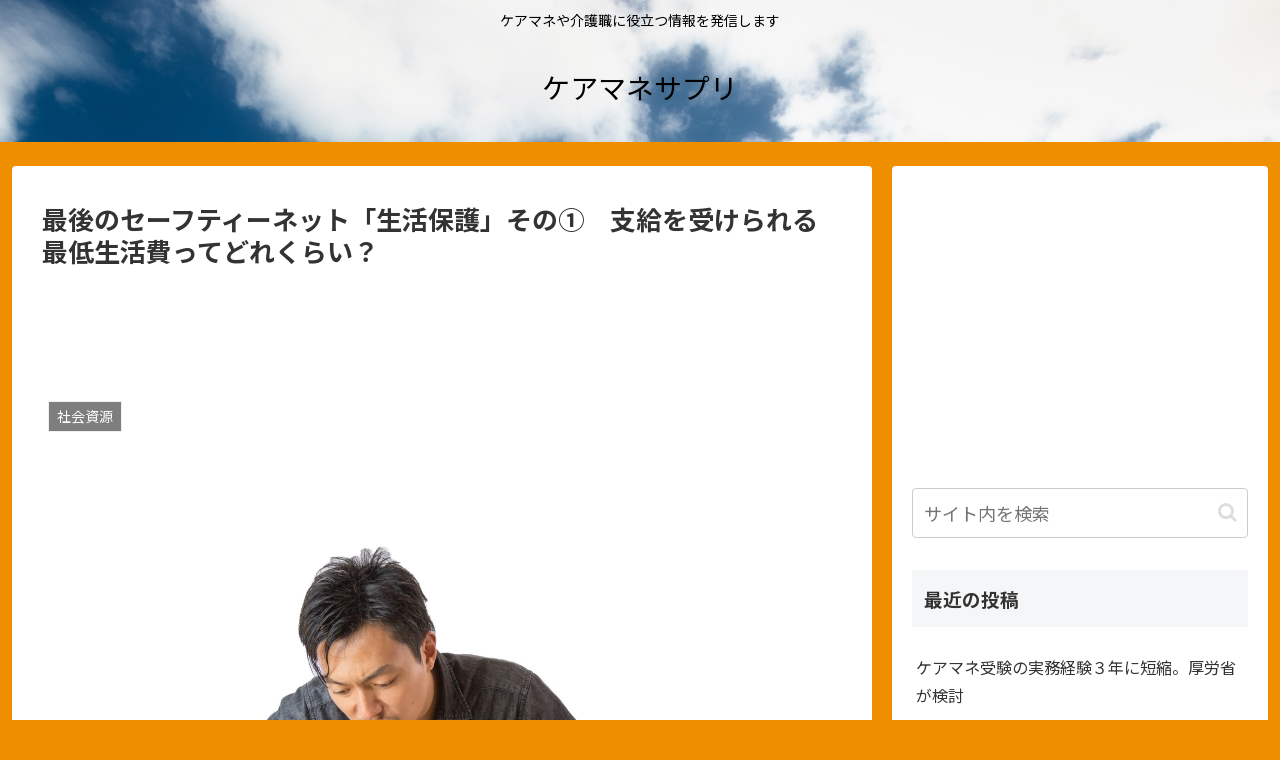

--- FILE ---
content_type: text/html; charset=utf-8
request_url: https://www.google.com/recaptcha/api2/aframe
body_size: 269
content:
<!DOCTYPE HTML><html><head><meta http-equiv="content-type" content="text/html; charset=UTF-8"></head><body><script nonce="2FZYa1XwoXHGk751ZXFSYw">/** Anti-fraud and anti-abuse applications only. See google.com/recaptcha */ try{var clients={'sodar':'https://pagead2.googlesyndication.com/pagead/sodar?'};window.addEventListener("message",function(a){try{if(a.source===window.parent){var b=JSON.parse(a.data);var c=clients[b['id']];if(c){var d=document.createElement('img');d.src=c+b['params']+'&rc='+(localStorage.getItem("rc::a")?sessionStorage.getItem("rc::b"):"");window.document.body.appendChild(d);sessionStorage.setItem("rc::e",parseInt(sessionStorage.getItem("rc::e")||0)+1);localStorage.setItem("rc::h",'1769768289556');}}}catch(b){}});window.parent.postMessage("_grecaptcha_ready", "*");}catch(b){}</script></body></html>